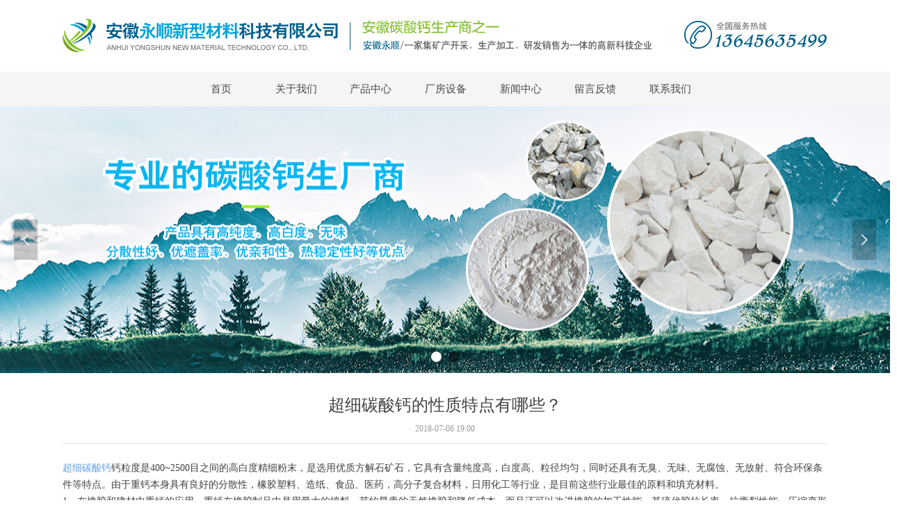

--- FILE ---
content_type: text/css
request_url: http://nwzimg.wezhan.cn/pubsf/10094/10094205/css/1133604_Pc_zh-CN.css?preventCdnCacheSeed=236b039397464eb8b6d43d7fca1389f6
body_size: 3267
content:
/*.tem_9_35 {overflow: hidden !important;}*/.tem_9_35 .w-image-box {text-align: center;border-top: 0px solid #fff;border-right: 0px solid #fff;border-bottom: 0px solid #fff;border-left: 0px solid #fff;border-radius: 1px;-webkit-opacity: 1;-moz-opacity: 1;-ms-opacity: 1;opacity: 1;filter: alpha(opacity=100);-moz-box-shadow: 0 0 0 transparent;-webkit-box-shadow: 0 0 0 transparent;-ms-box-shadow: 0 0 0 transparent;-o-box-shadow: 0 0 0 transparent;box-shadow: 0 0 0 transparent;box-sizing: border-box;overflow: hidden;width: 100%;height: 100%;}.tem_9_35 .w-image-box img {border: 0;width: 100%;height: 100%;display: block;/*object-fit: cover;*/}.tem_9_35 .w-image-box .imgCliped {width: 100% !important;height: 100% !important;margin-left: 0 !important;margin-top: 0 !important;}.tem_16_3 {position: relative;}.tem_16_3 .fullcolumn-outer {background-color: #F5F5F5;background-image: none;background-position: 50% 50%;background-repeat: repeat;background: -moz-linear-gradient(top, none, none);background: -o-linear-gradient(top, none, none);background: linear-gradient(top, none, none);background: -webkit-gradient(linear, left top, left bottom, from(none), to(none));background-size: auto;position: absolute;top: 0px;bottom: 0px;z-index: -1;}.tem_16_3 .fullcolumn-inner {background-color: transparent;background-image: none;background-repeat: repeat;background-position: 50% 50%;background: -moz-linear-gradient(top, none, none);background: -o-linear-gradient(top, none, none);background: linear-gradient(top, none, none);background: -webkit-gradient(linear, left top, left bottom, from(none), to(none));position: relative;margin: 0 auto;width: 100%;height: 100%;}.smartFixed .tem_16_3 .fullcolumn-outer {left: 0 !important;}.tem_17_33 * {box-sizing: content-box;}.tem_17_33 .w-nav {/* reset */margin: 0;padding: 0;position: relative;/* background */background-color: transparent;background-image: none;background-repeat: no-repeat;background-position: 50% 50%;background: -webkit-linear-gradient(none, none);background: -moz-linear-gradient(none, none);background: -ms-linear-gradient(none, none);background: linear-gradient(none, none);background-size: auto;border-top-left-radius: 0;border-bottom-left-radius: 0;border-top-right-radius: 0;border-bottom-right-radius: 0;box-shadow: 0 0 0 rgba(0,0,0,0);}.tem_17_33 .w-nav:after {content: '';display: table;clear: both;zoom: 1}.tem_17_33 .w-nav .w-nav-inner {padding: 0;margin: 0;float: left;list-style: none;width: 25%;height: 50px;line-height: 50px;position: relative;z-index: 2;}.tem_17_33 .w-nav .w-nav-item {padding: 0 15px;margin: 0;position: relative;height: 100%;line-height: inherit;}.tem_17_33 .w-nav .w-nav-item .w-nav-item-link {/* reset */margin: 0;padding: 0;text-decoration: none;outline: none;display: block;height: 100%;color: #4A4A4A;font-weight: 400;font-style: normal;text-decoration: none;text-align: center;white-space: nowrap;overflow: hidden;text-overflow: ellipsis;}.tem_17_33 .w-nav .w-nav-item .w-nav-item-link .w-link-txt {font-family: 'Microsoft YaHei';font-size: 15px;}.tem_17_33 .w-nav .w-nav-item .w-nav-item-link .mw-iconfont {font-size: 15px;}.tem_17_33 .w-nav .w-subnav-item {margin: 0;padding: 0;}.tem_17_33 .w-nav .w-subnav {/* reset */margin: 0px 0 0 !important;padding: 0;display: none;overflow: hidden;/* background */background-color: transparent;background-image: none;background-repeat: no-repeat;background-position: 50% 50%;background: -webkit-linear-gradient(none, none);background: -moz-linear-gradient(none, none);background: -ms-linear-gradient(none, none);background: linear-gradient(none, none);background-size: auto;}.tem_17_33 .w-nav .w-subnav.userWidth {width: 120px;}.tem_17_33 .w-nav .w-subnav-item {/* reset */margin: 0;padding: 0;list-style: none;}.tem_17_33 .w-nav .w-subnav-item .w-subnav-link {/* reset */margin: 0;padding: 0 15px;height: 100%;line-height: 70px;outline: none;display: block;white-space: nowrap;overflow: hidden;text-overflow: ellipsis;height: 70px;color: #4A4A4A;font-size: 12px;font-weight: 400;font-style: normal;text-decoration: none;text-align: center;}.tem_17_33 .w-nav .w-subnav-item .w-subnav-link .mw-iconfont {font-size: 12px;}.tem_17_33 .w-nav .w-subnav-item .w-subnav-link .w-link-txt {/* height */font-family: 'Microsoft YaHei';}/* hover */.tem_17_33 .w-nav .w-nav-inner:hover .w-nav-item-link {color: #00a1d8;font-weight: 400;font-style: normal;text-decoration: none;}/* subnav-hover */.tem_17_33 .w-subnav .w-subnav-item:hover {background-color: #fff;background-image: none;background-repeat: no-repeat;background-position: 50% 50%;background: -webkit-linear-gradient(none, none);background: -moz-linear-gradient(none, none);background: -ms-linear-gradient(none, none);background: linear-gradient(none, none);background-size: auto;}.tem_17_33 .w-nav .w-subnav-item:hover .w-subnav-link:hover {color: #FF9D43;font-weight: 400;font-style: normal;text-decoration: none;}.tem_17_33 .w-nav .w-subnav-item .w-subnav-link .navchildren {display: none;}.tem_17_33 .w-nav .w-subnav-item:hover .w-subnav-link:hover .navchildren {display: inline;}/* current */.tem_17_33 .w-nav .w-nav-item.current {overflow: hidden;background-image: none;background-repeat: no-repeat;background-position: 50% 50%;background: -webkit-linear-gradient(none, none);background: -moz-linear-gradient(none, none);background: -ms-linear-gradient(none, none);background: linear-gradient(none, none);background-size: auto;}.tem_17_33 .w-nav .sliding-box:first-child + .w-nav-inner .w-nav-item.current {border-top-left-radius: 0;border-bottom-left-radius: 0;}.tem_17_33 .w-nav .w-nav-inner:last-child .w-nav-item.current {border-top-right-radius: 0;border-bottom-right-radius: 0;}.tem_17_33 .w-nav .w-nav-item.current .w-nav-item-link {color: #00a1d8;font-weight: 400;font-style: normal;text-decoration: none;}/* current */.tem_17_33 .w-nav .w-subnav-item.current {background-color: #fff;background-image: none;background-repeat: no-repeat;background-position: 50% 50%;background: -webkit-linear-gradient(none, none);background: -moz-linear-gradient(none, none);background: -ms-linear-gradient(none, none);background: linear-gradient(none, none);background-size: auto;}.tem_17_33 .w-nav .w-subnav-item.current .w-subnav-link {color: #FF9D43;font-weight: 400;font-style: normal;text-decoration: none;}.tem_17_33 .sliding-box {padding: 0;margin: 0;list-style: none;width: 754px;height: 50px;overflow: hidden;position: absolute;top: -0;left: 0;border-radius: 0;z-index: -0;/* border */border-top-width: 0;border-right-width: 0;border-bottom-width: 0;border-left-width: 0;border-top-style: solid;border-right-style: solid;border-bottom-style: solid;border-left-style: solid;border-top-color: transparent;border-right-color: transparent;border-bottom-color: transparent;border-left-color: transparent;}.tem_17_33 .sliding {display: none;position: absolute;z-index: 1;width: 25%;left: 0;bottom: 0;height: 3px;background-color: rgb(0, 161, 216);background-image: none;background-repeat: no-repeat;background-position: 50% 50%;background: -webkit-linear-gradient(none, none);background: -moz-linear-gradient(none, none);background: -ms-linear-gradient(none, none);background: linear-gradient(none, none);background-size: auto;}.tem_17_33 .w-nav .w-nav-item .sliding {width: 100% !important;}.tem_17_33 .w-nav .w-nav-item.current .sliding {display: block;}/*.tem_18_33 {overflow: hidden !important;}*/.tem_18_33 .w-image-box {text-align: center;border-top: 0px solid #fff;border-right: 0px solid #fff;border-bottom: 0px solid #fff;border-left: 0px solid #fff;border-radius: 1px;-webkit-opacity: 1;-moz-opacity: 1;-ms-opacity: 1;opacity: 1;filter: alpha(opacity=100);-moz-box-shadow: 0 0 0 transparent;-webkit-box-shadow: 0 0 0 transparent;-ms-box-shadow: 0 0 0 transparent;-o-box-shadow: 0 0 0 transparent;box-shadow: 0 0 0 transparent;box-sizing: border-box;overflow: hidden;width: 100%;height: 100%;}.tem_18_33 .w-image-box img {border: 0;width: 100%;height: 100%;display: block;/*object-fit: cover;*/}.tem_18_33 .w-image-box .imgCliped {width: 100% !important;height: 100% !important;margin-left: 0 !important;margin-top: 0 !important;}.tem_4_22 {position: relative;}.tem_4_22 .fullcolumn-outer {background-color: transparent;background-image: url(//nwzimg.wezhan.cn/contents/sitefiles2018/10094205/images/1259616.jpg);background-position: 50% 50%;background-repeat: repeat;background: -moz-linear-gradient(top, none, none);background: -o-linear-gradient(top, none, none);background: linear-gradient(top, none, none);background: -webkit-gradient(linear, left top, left bottom, from(none), to(none));background-size: auto;position: absolute;top: 0px;bottom: 0px;z-index: -1;}.tem_4_22 .fullcolumn-inner {background-color: transparent;background-image: none;background-repeat: repeat;background-position: left top;background: -moz-linear-gradient(top, none, none);background: -o-linear-gradient(top, none, none);background: linear-gradient(top, none, none);background: -webkit-gradient(linear, left top, left bottom, from(none), to(none));position: relative;margin: 0 auto;width: 100%;height: 100%;}.smartFixed .tem_4_22 .fullcolumn-outer {left: 0 !important;}/*.tem_13_30 {overflow: hidden !important;}*/.tem_13_30 .w-image-box {text-align: center;border-top: 0px solid #fff;border-right: 0px solid #fff;border-bottom: 0px solid #fff;border-left: 0px solid #fff;border-radius: 1px;-webkit-opacity: 1;-moz-opacity: 1;-ms-opacity: 1;opacity: 1;filter: alpha(opacity=100);-moz-box-shadow: 0 0 0 transparent;-webkit-box-shadow: 0 0 0 transparent;-ms-box-shadow: 0 0 0 transparent;-o-box-shadow: 0 0 0 transparent;box-shadow: 0 0 0 transparent;box-sizing: border-box;overflow: hidden;width: 100%;height: 100%;}.tem_13_30 .w-image-box img {border: 0;width: 100%;height: 100%;display: block;/*object-fit: cover;*/}.tem_13_30 .w-image-box .imgCliped {width: 100% !important;height: 100% !important;margin-left: 0 !important;margin-top: 0 !important;}.tem_12_42 {color: inherit;}.tem_12_42 h1, .tem_12_42 h2, .tem_12_42 h3, .tem_12_42 h4, .tem_12_42 h5, .tem_12_42 h6 {font-weight: normal;line-height: 1.2;}.tem_12_42 h2 {font-size: 1.5em;font-weight: normal;}.tem_12_42 h1 {font-size: 2em;font-weight: normal;}.tem_12_42 h3 {font-size: 1.17em;font-weight: normal;}.tem_12_42 h4 {font-size: 13px;font-weight: normal;}.tem_12_42 h5 {font-size: 0.83em;font-weight: normal;}.tem_12_42 h6 {font-size: 0.67em;font-weight: normal;}#cke_txtc_tem_12_42 {z-index: 100000 !important;}.cke_editor_txtc_tem_12_42_dialog .cke_dialog {z-index: 100010 !important;}.cke_dialog_background_cover {z-index: 100000 !important;}.hidden-border {border: transparent 1px dotted;}table.cke_show_border,table.cke_show_border > tr > td,table.cke_show_border > tr > th,table.cke_show_border > tbody > tr > td,table.cke_show_border > tbody > tr > th,table.cke_show_border > thead > tr > td,table.cke_show_border > thead > tr > th,table.cke_show_border > tfoot > tr > td,table.cke_show_border > tfoot > tr > th {border: #d3d3d3 1px dotted;}.tem_14_59 {color: inherit;}.tem_14_59 h1, .tem_14_59 h2, .tem_14_59 h3, .tem_14_59 h4, .tem_14_59 h5, .tem_14_59 h6 {font-weight: normal;line-height: 1.2;}.tem_14_59 h2 {font-size: 1.5em;font-weight: normal;}.tem_14_59 h1 {font-size: 2em;font-weight: normal;}.tem_14_59 h3 {font-size: 1.17em;font-weight: normal;}.tem_14_59 h4 {font-size: 13px;font-weight: normal;}.tem_14_59 h5 {font-size: 0.83em;font-weight: normal;}.tem_14_59 h6 {font-size: 0.67em;font-weight: normal;}#cke_txtc_tem_14_59 {z-index: 100000 !important;}.cke_editor_txtc_tem_14_59_dialog .cke_dialog {z-index: 100010 !important;}.cke_dialog_background_cover {z-index: 100000 !important;}.hidden-border {border: transparent 1px dotted;}table.cke_show_border,table.cke_show_border > tr > td,table.cke_show_border > tr > th,table.cke_show_border > tbody > tr > td,table.cke_show_border > tbody > tr > th,table.cke_show_border > thead > tr > td,table.cke_show_border > thead > tr > th,table.cke_show_border > tfoot > tr > td,table.cke_show_border > tfoot > tr > th {border: #d3d3d3 1px dotted;}/*.tem_11_12 {overflow: hidden !important;}*/.tem_11_12 .w-image-box {text-align: center;border-top: 0px solid #fff;border-right: 0px solid #fff;border-bottom: 0px solid #fff;border-left: 0px solid #fff;border-radius: 1px;-webkit-opacity: 1;-moz-opacity: 1;-ms-opacity: 1;opacity: 1;filter: alpha(opacity=100);-moz-box-shadow: 0 0 0 transparent;-webkit-box-shadow: 0 0 0 transparent;-ms-box-shadow: 0 0 0 transparent;-o-box-shadow: 0 0 0 transparent;box-shadow: 0 0 0 transparent;box-sizing: border-box;overflow: hidden;width: 100%;height: 100%;}.tem_11_12 .w-image-box img {border: 0;width: 100%;height: 100%;display: block;/*object-fit: cover;*/}.tem_11_12 .w-image-box .imgCliped {width: 100% !important;height: 100% !important;margin-left: 0 !important;margin-top: 0 !important;}.tem_15_44 {color: inherit;}.tem_15_44 h1, .tem_15_44 h2, .tem_15_44 h3, .tem_15_44 h4, .tem_15_44 h5, .tem_15_44 h6 {font-weight: normal;line-height: 1.2;}.tem_15_44 h2 {font-size: 1.5em;font-weight: normal;}.tem_15_44 h1 {font-size: 2em;font-weight: normal;}.tem_15_44 h3 {font-size: 1.17em;font-weight: normal;}.tem_15_44 h4 {font-size: 13px;font-weight: normal;}.tem_15_44 h5 {font-size: 0.83em;font-weight: normal;}.tem_15_44 h6 {font-size: 0.67em;font-weight: normal;}#cke_txtc_tem_15_44 {z-index: 100000 !important;}.cke_editor_txtc_tem_15_44_dialog .cke_dialog {z-index: 100010 !important;}.cke_dialog_background_cover {z-index: 100000 !important;}.hidden-border {border: transparent 1px dotted;}table.cke_show_border,table.cke_show_border > tr > td,table.cke_show_border > tr > th,table.cke_show_border > tbody > tr > td,table.cke_show_border > tbody > tr > th,table.cke_show_border > thead > tr > td,table.cke_show_border > thead > tr > th,table.cke_show_border > tfoot > tr > td,table.cke_show_border > tfoot > tr > th {border: #d3d3d3 1px dotted;}.tem_19_12 {color: inherit;}.tem_19_12 h1, .tem_19_12 h2, .tem_19_12 h3, .tem_19_12 h4, .tem_19_12 h5, .tem_19_12 h6 {font-weight: normal;line-height: 1.2;}.tem_19_12 h2 {font-size: 1.5em;font-weight: normal;}.tem_19_12 h1 {font-size: 2em;font-weight: normal;}.tem_19_12 h3 {font-size: 1.17em;font-weight: normal;}.tem_19_12 h4 {font-size: 13px;font-weight: normal;}.tem_19_12 h5 {font-size: 0.83em;font-weight: normal;}.tem_19_12 h6 {font-size: 0.67em;font-weight: normal;}#cke_txtc_tem_19_12 {z-index: 100000 !important;}.cke_editor_txtc_tem_19_12_dialog .cke_dialog {z-index: 100010 !important;}.cke_dialog_background_cover {z-index: 100000 !important;}.hidden-border {border: transparent 1px dotted;}table.cke_show_border,table.cke_show_border > tr > td,table.cke_show_border > tr > th,table.cke_show_border > tbody > tr > td,table.cke_show_border > tbody > tr > th,table.cke_show_border > thead > tr > td,table.cke_show_border > thead > tr > th,table.cke_show_border > tfoot > tr > td,table.cke_show_border > tfoot > tr > th {border: #d3d3d3 1px dotted;}.tem_20_21 .w-line {/*-block-*/display:block;/*-margin-*/margin:0;margin-left: -0;padding:0;/*-size-*/width:1px;height:121px;/*-font-*/font-size:0;/*-border-*/border-left-width:1px;border-left-style:solid;border-left-color:rgba(221,221,221,1);/*-box-shadow-*/-moz-box-shadow:0 0 0 transparent;-webkit-box-shadow:0 0 0 transparent;-ms-box-shadow:0 0 0 transparent;-o-box-shadow:0 0 0 transparent;box-shadow:0 0 0 transparent;}.tem_1_4 .w-title{/*-padding-*/padding:0;margin:0;/*-size-*/width:100%;height:auto;/*-font-*/font-family:'Microsoft YaHei';color:#404040;font-size:24px;font-weight:normal;font-style:normal;text-decoration:none;text-align:center;line-height:34px;word-wrap:break-word;word-break:normal;}.tem_20_12 .w-slide {margin: 0;padding: 0;width:100%;height: 385px;position: relative;top: 0px;left: 0px;overflow: hidden;visibility: hidden;z-index: 1 !important;}.tem_20_12 .w-slide-inner {margin: 0;padding: 0;cursor: default;position: relative;top: 0px;left: 0px;height: 385px;overflow: hidden;}.tem_20_12 .w-slide-inner .content-box {background-repeat: no-repeat;background-position: 50% 50%;background-size: cover;opacity: 1;}.tem_20_12 .w-slide-inner .content-box > .content-box-inner {width: 100% !important;height: 385px !important;position: absolute;z-index: 0 !important;top: 0;left: 0;background-size: cover;}.tem_20_12 .w-slide-inner .content-box>.smAreaC {height: 385px;}.tem_20_12 .w-slide-btn-box {margin: 0;padding: 0;position: absolute;bottom: 16px;right: 16px;}.tem_20_12 .w-slide-btn-box div, .tem_20_12 .w-slide-btn-box div:hover, .tem_20_12 .w-slide-btn-box .w-slide-btnav {margin: 0;padding: 0;position: absolute;width: 15px;height: 15px;border-radius: 50%;overflow: hidden;cursor: pointer;}.tem_20_12 .w-slide-btn-box .w-slide-btnav {background-color: transparent;}.tem_20_12 .w-slide-btn-box div {background-color: rgba(000,000,000,.5);}.tem_20_12 .w-slide-btn-box .w-slide-btnav {background-color: rgba(255,255,255,1);}.tem_20_12 .w-slide-btn-box .w-slide-btndn, .tem_20_12 .w-slide-btn-box .dn:hover {}.tem_20_12 .w-slide .w-slide-arrowl {margin: 0;padding: 0;top: 0px;left: 10px !important;}.tem_20_12 .w-slide .w-slide-arrowr {margin: 0;padding: 0;top: 0px;left:auto !important;right: 10px;}.tem_20_12 .w-slide .w-slide-arrowl,.tem_20_12 .w-slide .w-slide-arrowr {margin: 0;padding: 20px 8px;display: block;position: absolute;background-color: rgba(0, 0, 0, 0.2);cursor: pointer;text-align: center;overflow: hidden;transition: all 0ms linear;}.tem_20_12 .w-slide .w-slide-arrowl .w-itemicon,.tem_20_12 .w-slide .w-slide-arrowr .w-itemicon {color: #FFF;font-size: 18px;-moz-opacity: .8;-webkit-opacity: .8;-ms-opacity: .8;-o-opacity: .8;opacity: .8;}.tem_20_12 .w-slide .w-slide-arrowl:hover {color: #fff;}.tem_20_12 .w-slide .w-slide-arrowr:hover {color: #fff;}.tem_20_12 .w-slide .w-slide-arrowl.w-slide-arrowldn {background-position: -256px -37px;}.tem_20_12 .w-slide .w-slide-arrowr.w-slide-arrowrdn {background-position: -315px -37px;}.tem_20_12 {position: relative;}.smart-resize .tem_20_12 .w-slide-control {display: block;}.tem_20_12 .w-slide-control {display: none;padding: 0 8px;position: absolute;border-radius: 4px 4px 0 0;background-color: #609ee9;width: 120px;height: 32px;line-height: 32px;font-size: 12px;color: #FFF;text-align: center;}.tem_20_12 .w-slide-control.w-control-top {top: -32px;left: 248px;}.tem_20_12 .w-slide-control.w-control-bottom {bottom: -32px;left: 248px;border-radius: 0 0 4px 4px;}.tem_20_12 .w-slide-control .w-control-link {width: 20px;height: 32px;float: left;text-decoration: none;}.tem_20_12 .w-slide-control .w-control-link .w-control-icon {margin-top: 7px;display: block;width: 18px;height: 18px;line-height: 18px;border-radius: 50px;background-color: #3E89E5;}.tem_20_12 .w-slide-control .w-control-link .w-control-icon .mw-iconfont {color: #FFF;font-size: 10px;}.tem_20_12 .w-slide-control .w-control-text {width: 80px;float: left;display: inline-block;font-family: Tahoma;}.tem_20_12 .w-slide-control .w-control-link .mw-iconfont {font-size: 12px;color: #FFF;}.tem_20_12 .w-slide-control .w-control-link .mw-iconfont:hover {color: #ecf5ff;}.tem_3_50 .w-detail {/*-padding-*/padding: 0;margin: 0;/*-size-*/width: 100%;height: auto;/*-font-*/font-family: 'Microsoft YaHei';color: #404040;font-size: 14px;font-weight: normal;font-style: normal;text-decoration: none;text-align: left;line-height: 24px;word-wrap: break-word;word-break: normal;}.tem_3_50 .w-detail img {max-width: 100% !important;height: auto !important;}.tem_3_50 .w-detailcontent {text-align: center;}.tem_3_50 .pagination {margin-top: 16px;display: inline-block;text-align: center;color: #666;font-size: 12px;}.tem_3_50 .pagination .page, .tem_3_50 .pagination .other_page {margin-right: 5px;display: inline-block;border: 1px #DDDDDD solid;border-radius: 3px;background-color: #FFF;padding: 9px 12px;color: #666;font-size: 12px;}.tem_3_50 .pagination .page:hover, .tem_3_50 .pagination .other_page:hover {background-color: #EEEEEE;cursor: pointer;}.tem_3_50 .pagination .current_page {margin: 0 11px 0 5px;color: #404040;}.tem_3_50 .pagination .page.hover {background-color: #EEEEEE;color: #404040;}.tem_4_55 .w-createtime {/*-padding-*/padding: 0;margin: 0;/*-size-*/width: 100%;height: auto;/*-font-*/font-family: 'Microsoft YaHei';color: #999999;font-size: 12px;font-weight: normal;font-style: normal;text-decoration: none;text-align: center;word-wrap: break-word;word-break: normal;}.tem_4_55 .w-createtime .w-createtime-item{/*-padding-*/padding:0;margin:0;}.tem_21_35 .w-line {/*-block-*/display:block;/*-margin-*/margin:0;margin-top: -0;padding:0;/*-top-*/top: 50%;/*-size-*/width:1100px;height:1px;/*-font-*/font-size:0;/*-border-*/border-bottom-width:1px;border-bottom-style:solid;border-bottom-color:rgba(221,221,221,1);/*-box-shadow-*/-moz-box-shadow:0 0 0 transparent;-webkit-box-shadow:0 0 0 transparent;-ms-box-shadow:0 0 0 transparent;-o-box-shadow:0 0 0 transparent;box-shadow:0 0 0 transparent;}.tem_7_57 .w-previous {/*-padding-*/padding: 0;margin: 0;/*-size-*/width: 100%;height: auto;/*-display-*/display: block;/*-font-*/font-family: 'Microsoft YaHei';font-size: 12px;color: #666;font-weight: normal;font-style: normal;text-decoration: none;text-align: left;line-height: 24px;word-wrap: break-word;word-break: normal;outline: none;/*-transition-*/-webkit-transition: all 200ms linear;-moz-transition: all 200ms linear;-o-transition: all 200ms linear;-ms-transition: all 200ms linear;transition: all 200ms linear;}.tem_7_57 .w-previous .w-arrowicon{/*-padding-*/padding:0;margin:0 5px 0 0;/*-display-*/display:inline-block;/*-font-*/font-size:12px;vertical-align:middle;line-height:24px;}.tem_7_57 .w-previous .w-previous-left{/*-display-*/display:inline;}.tem_7_57 .w-previous .w-previous-title{/*-padding-*/padding:0;margin:0;/*-display-*/display:inline;}.tem_7_57 .w-previous:hover{/*-font-*/color:#2ecc71;font-weight:normal;font-style:normal;text-decoration:none;}.tem_7_57 .w-previous .w-hide{display:none;}.tem_8_8 .w-next {/*-padding-*/padding: 0;margin: 0;/*-display-*/width: 100%;height: auto;display: block;/*-font-*/font-family: 'Microsoft YaHei';font-size: 12px;color: #666;font-weight: normal;font-style: normal;text-decoration: none;text-align: right;line-height: 24px;word-wrap: break-word;word-break: normal;outline: none;/*-transition-*/-webkit-transition: all 200ms linear;-moz-transition: all 200ms linear;-o-transition: all 200ms linear;-ms-transition: all 200ms linear;transition: all 200ms linear;}.tem_8_8 .w-next .w-arrowicon{/*-padding-*/padding:0;margin:0 5px 0 0;/*-display-*/display:inline-block;/*-font-*/font-size:12px;vertical-align:middle;line-height:24px;}.tem_8_8 .w-next .w-next-left{/*-display-*/display:inline-block;}.tem_8_8 .w-next .w-next-title{/*-padding-*/padding:0;margin:0;/*-display-*/display:inline;}.tem_8_8 .w-next:hover{/*-font-*/color:#2ecc71;font-weight:normal;font-style:normal;text-decoration:none;}.tem_8_8 .w-next .w-hide{display:none;}.tem_22_51 .w-line {/*-block-*/display:block;/*-margin-*/margin:0;margin-top: -0;padding:0;/*-top-*/top: 50%;/*-size-*/width:1100px;height:1px;/*-font-*/font-size:0;/*-border-*/border-bottom-width:1px;border-bottom-style:solid;border-bottom-color:rgba(221,221,221,1);/*-box-shadow-*/-moz-box-shadow:0 0 0 transparent;-webkit-box-shadow:0 0 0 transparent;-ms-box-shadow:0 0 0 transparent;-o-box-shadow:0 0 0 transparent;box-shadow:0 0 0 transparent;}